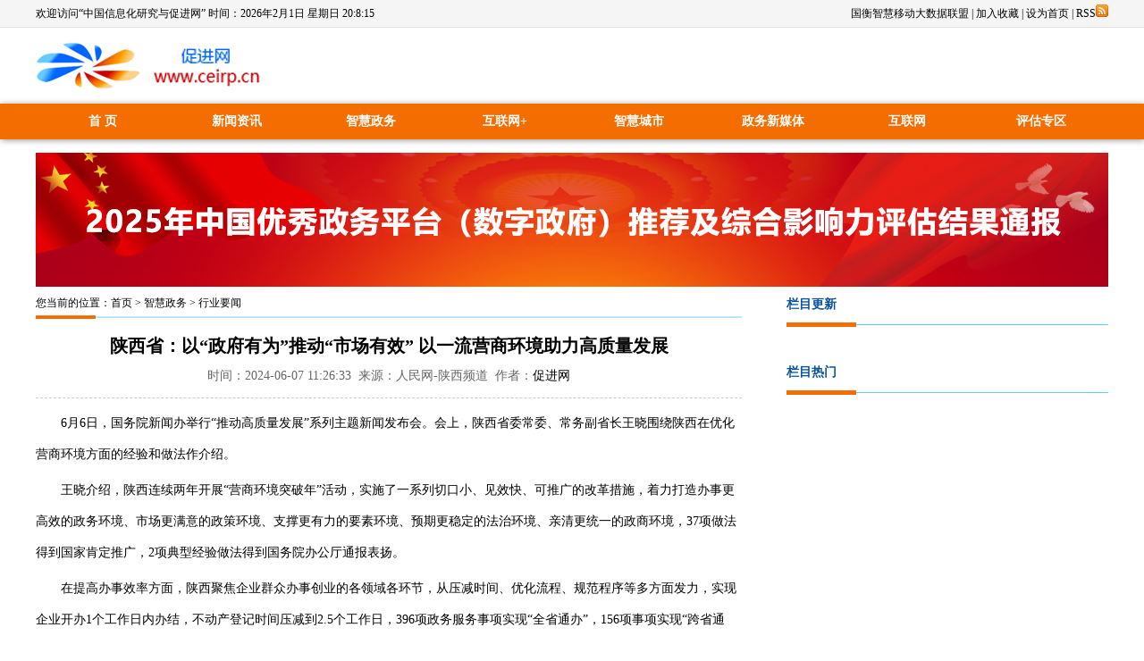

--- FILE ---
content_type: text/html
request_url: http://cujinhao.cn/zhzw/hyyw/2024-06-07/10870.html
body_size: 17346
content:
<!DOCTYPE html PUBLIC "-//W3C//DTD XHTML 1.0 Transitional//EN" "http://www.w3.org/TR/xhtml1/DTD/xhtml1-transitional.dtd">
<html xmlns="http://www.w3.org/1999/xhtml">
<head>
<meta http-equiv="Content-Type" content="text/html; charset=gb2312" />
<title>陕西省：以“政府有为”推动“市场有效” 以一流营商环境助力高质量发展 - 中国信息化研究与促进网</title>
<meta name="keywords" content="" />
<meta name="description" content="陕西省：以“政府有为”推动“市场有效” 以一流营商环境助力高质量发展" />
<link href="/skin/default/css/main.css" rel="stylesheet" type="text/css" />
<link href="/skin/default/css/header.css" rel="stylesheet" type="text/css" />
<link href="/skin/default/css/fm.css" rel="stylesheet" type="text/css" />
<link href="/skin/default/css/xwnr.css" rel="stylesheet" type="text/css" />
<link href="/skin/default/css/foot.css" rel="stylesheet" type="text/css" />
<script type="text/javascript" src="/skin/default/js/tabs.js"></script>
<script type="text/javascript" src="/e/data/js/ajax.js"></script>
<script type="text/javascript" src="/skin/default/js/jquery.min.js"></script>
<script type="text/javascript" src="/skin/default/js/work.js"></script>
</head>
<body>
<div class="top">
<div class="top_head">

<div class="login">
欢迎访问“中国信息化研究与促进网”  时间：<a id="clock"></a>
 <script type="text/javascript">
    function realSysTime(clock){
        var now=new Date();            //创建Date对象
        var year=now.getFullYear();    //获取年份
        var month=now.getMonth();    //获取月份
        var date=now.getDate();        //获取日期
        var day=now.getDay();        //获取星期
        var hour=now.getHours();    //获取小时
        var minu=now.getMinutes();    //获取分钟
        var sec=now.getSeconds();    //获取秒钟
        month=month+1;
        var arr_week=new Array("星期日","星期一","星期二","星期三","星期四","星期五","星期六");
        var week=arr_week[day];        //获取中文的星期
        var time=year+"年"+month+"月"+date+"日 "+week+" "+hour+":"+minu+":"+sec;    //组合系统时间
        clock.innerHTML=time;    //显示系统时间
    }
    window.onload=function(){
        window.setInterval("realSysTime(clock)",1000);    //实时获取并显示系统时间
    }
    </script>

<!--<script>
document.write('<script src="/e/member/login/loginjs.php?t='+Math.random()+'"><'+'/script>');
</script>--></div>

<div class="top_right">
<!--<a  href="http://www.ceirp.cn/dhc/lhxx/" target=“_blank”>雷火小欣</a> | -->
<a  href="http://www.ceirp.cn/smbd/" target=“_blank”>国衡智慧移动大数据联盟</a> | 
<a onclick="window.external.addFavorite(location.href,document.title)" href="http://www.ceirp.cn">加入收藏</a> | 
<a onclick="this.style.behavior='url(#default#homepage)';this.setHomePage('/')" href="http://www.ceirp.cn">设为首页</a> | 
<!--<a href="/e/member/cp/">会员中心</a> | <a href="/e/DoInfo/">我要投稿</a> |--> 
<a href="/e/web/?type=rss2&classid=87" target="_blank">RSS<img src="/skin/default/images/rss.gif" border="0" hspace="2" /></a>
</div>

</div>
</div>

<div class="header">

<div class="logo"><img src="/skin/default/images/logo.png"  border="0" /></a></div>

<div class="search"><script src="/d/js/js/search_news1.js"></script></div>

<!--
<div class="gg-hd">
<a href="/pgzt/2017pgzt/index.html" target="_blank"><img src="/skin/default/images/gg-head_2017.jpg"></a>
</div>-->

</div>

<div class="navbg">
  <div class="col960">
    <ul id="navul" class="cl">
      <li><a href="/">首  页</a></li>
      <li><a href="/xwzx" title="新闻资讯">新闻资讯</a>
        <ul>
          <li><a href="/xwzx/zxyw" title="最新要闻">最新要闻</a></li>
          <li><a href="/xwzx/zcdt" title="政策动态">政策动态</a></li>
		  <li><a href="/xwzx/gggs" title="公告公示">公告公示</a></li>
        </ul>
      </li>
      <li><a href="/zhzw" title="智慧政务">智慧政务</a>
        <ul>
          <li><a href="/zhzw/hyyw" title="行业要闻">行业要闻</a></li>
          <li><a href="/zhzw/yxal" title="优秀案例">优秀案例</a></li>
          <li><a href="/zhzw/gwjy" title="国外经验">国外经验</a></li>
          <li><a href="/zhzw/jjfa" title="解决方案">解决方案</a></li>
        </ul>
      </li>
  <li><a href="/hlwj/">互联网+</a></li>
      <li><a href="/zhcs" title="智慧城市">智慧城市</a>
        <ul>
          <li><a href="/zhcs/wlw" title="物联网">物联网</a></li>
          <li><a href="/zhcs/dsj" title="大数据">大数据</a></li>
          <li><a href="/zhcs/yjs" title="云计算">云计算</a></li>
          <li><a href="/zhcs/zhyy" title="智慧应用">智慧应用</a></li>
          <li><a href="/zhcs/jjfa" title="解决方案">解决方案</a></li>
        </ul>
      </li>
      <li><a href="/zwxmt" title="政务新媒体">政务新媒体</a>
        <ul>
          <li><a href="/zwxmt/wb" title="微博">微博</a></li>
          <li><a href="/zwxmt/wx" title="微信">微信</a></li>
          <li><a href="/zwxmt/ydhlw" title="职业生涯">移动互联网</a></li>
        </ul>
      </li>

      <li><a href="/hlw" title="互联网">互联网</a>
        <ul>
          <li><a href="/hlw/cy" title="互联网创业">互联网创业</a></li>
          <li><a href="/hlw/js" title="互联网建设">互联网建设</a></li>
          <li><a href="/hlw/tz" title="互联网投资">互联网投资</a></li>
        </ul>
      </li>
      <li><a href="/pgzq" title="评估专区">评估专区</a>
        <ul>
          <li><a href="/pgzq/pgdt" title="评估动态">评估动态</a></li>
          <li><a href="/pgzq/pgjg" title="评估结果">评估结果</a></li>
          <li><a href="/pgzq/ljhg" title="历届回顾">历届回顾</a></li>
          <li><a href="/pgzq/cypg" title="参与评估">参与评估</a></li>
           <li><a href="/pgzq/ghzhznzwaipg" title="智能政务ai评估">智能政务ai评估</a></li>
          <!--<li><a href="/pgzq/ghzhznzwaipg" title="国衡智慧智能政务ai评估">国衡智慧智能政务ai评估</a></li> -->
        </ul>
      </li>
	
        </ul>

  </div>
</div>
<script  type="text/javascript"> 
$(".navbg").capacityFixed();
</script>
<!--
<div class="banner_gg2016">
<a href="/pgzq/pgjg/2018-12-20/4379.html" target="_blank"><img src="/skin/default/images/banner_2018.jpg"></a></div>
-->
<!--
<div class="banner_lhxx">
<a href="http://www.ceirp.cn/dhc/lhxx/" target="_blank"><img src="/skin/default/images/lhxx.jpg"></a></div>
<div class="banner_gg2020">
<a href="/xwzx/zxyw/2022-12-03/9341.html" target="_blank"><img src="/skin/default/images/top1.jpg" style="width:1200;"></a></div>
<div>&nbsp;</div>
<div class="banner_gg2020">
<a href="/xwzx/zxyw/2022-12-03/9342.html" target="_blank"><img src="/skin/default/images/top2.jpg" style="width:1200;"></a></div>
<div>&nbsp;</div>

<div class="banner_gg2020">
<a href="/pgzq/pgjg/2022-10-10/9133.html" target="_blank"><img src="/skin/default/images/banner_gg2022.jpg" style="width:1200;"></a></div>

<div class="banner_gg2020">
<a href="/pgzq/pgjg/2022-12-20/9392.html" target="_blank"><img src="/skin/default/images/banner_2022.jpg" style="width:1200;"></a></div>
<div class="banner_gg2020">
<a href="/pgzq/pgjg/2023-12-18/10470.html" target="_blank"><img src="/skin/default/images/banner_202312.jpg" style="width:1200;"></a></div>

-->



<div class="banner_gg2020">
<a href="/pgzq/pgjg/2025-12-19/12142.html" target="_blank"><img src="/skin/default/images/banner_202512.jpg" style="width:1200;"></a></div>



<!--内容-->
<div id="nr">
	<div id="nr_left">
		<!--当前位置-->
		<div id="fm_dqwz">
			<div class="fm_position">您当前的位置：<a href="/index.html">首页</a>&nbsp;>&nbsp;<a href="/zhzw/">智慧政务</a>&nbsp;>&nbsp;<a href="/zhzw/hyyw/">行业要闻</a></div>			
		</div>
		<!--新闻内容-->
		<div id="nr_xw">
			<div id="xwtitle">
				<h1>陕西省：以“政府有为”推动“市场有效” 以一流营商环境助力高质量发展</h1>
<div align="right"></div>
				<span>时间：2024-06-07 11:26:33&nbsp;&nbsp;来源：人民网-陕西频道&nbsp;&nbsp;作者：<a href='http://www.ceirp.cn/'>促进网</a></span>
			</div>
			<div class="xw">
				<div>&nbsp; &nbsp; &nbsp; &nbsp;6月6日，国务院新闻办举行&ldquo;推动高质量发展&rdquo;系列主题新闻发布会。会上，陕西省委常委、常务副省长王晓围绕陕西在优化营商环境方面的经验和做法作介绍。</div>
<div>　　王晓介绍，陕西连续两年开展&ldquo;营商环境突破年&rdquo;活动，实施了一系列切口小、见效快、可推广的改革措施，着力打造办事更高效的政务环境、市场更满意的政策环境、支撑更有力的要素环境、预期更稳定的法治环境、亲清更统一的政商环境，37项做法得到国家肯定推广，2项典型经验做法得到国务院办公厅通报表扬。</div>
<div>　　在提高办事效率方面，陕西聚焦企业群众办事创业的各领域各环节，从压减时间、优化流程、规范程序等多方面发力，实现企业开办1个工作日内办结，不动产登记时间压减到2.5个工作日，396项政务服务事项实现&ldquo;全省通办&rdquo;，156项事项实现&ldquo;跨省通办&rdquo;，推出&ldquo;项目管家&rdquo;帮办代办等服务，助力企业创新发展。</div>
<div>　　在激发市场活力方面，陕西开设&ldquo;市场准入壁垒问题线索征集平台&rdquo;，严格执行市场准入负面清单，每月召开各层级的政企恳谈会，开展政策落实障碍清理行动和专项融资服务，持续清理拖欠企业账款，着力破解政策获得难、融资增信难、企业办事难等问题，让企业放心投资、安心经营、专心发展。2023年，全省新登记经营主体99.06万户、增长20.56%，市场主体活跃度持续提升。</div>
<div>　　在优化服务监管方面，陕西建立完善联系服务民营企业的机制，深入企业生产和项目建设一线问需于策，在市场监管领域探索推行服务型执法模式，上线运行&ldquo;陕企通&rdquo;一站式涉企服务综合平台，推动惠企政策靠前发力、直达快享，受到经营主体普遍欢迎。</div>
<div>　　在促进贸易投资方面，陕西注重发挥自贸试验区排头兵作用，加快构筑效率高、成本低、服务优的国际贸易通道，打造&ldquo;一带一路&rdquo;国际商事法律服务示范区，中欧班列(西安)开行量、货运量、重箱率等核心指标全国第一，国际货物实现24小时&ldquo;随到随提、随到随装&rdquo;，物流成本降低30%，2023年实现中亚五国通航全覆盖，对中亚出口增长2.2倍。</div>
<div>　　&ldquo;下一步，我们将更加注重以&lsquo;政府有为&rsquo;推动&lsquo;市场有效&rsquo;，以一流营商环境助力高质量发展、现代化建设。&rdquo;王晓说。</div>				<p align="center" class="pageLink"></p>
			</div>
		</div>
		
              
		<div id="fbpl">
			<!--发表评论-->
			<!-- <script>
		  function CheckPl(obj)
		  {
		  if(obj.saytext.value=="")
		  {
		  alert("您没什么话要说吗？");
		  obj.saytext.focus();
		  return false;
		  }
		  return true;
		  }
		  </script><form action="/e/pl/doaction.php" method="post" name="saypl" id="saypl" onsubmit="return CheckPl(document.saypl)">
<div id="plpost">
	<div class="tit">
		<strong>发表评论</strong>
		<a href="/e/pl/?classid=87&amp;id=10870">
		共有<span><script type="text/javascript" src="/e/public/ViewClick/?classid=87&id=10870&down=2"></script></span>条评论
		</a>
	</div>
	<div class="bg">
		<br />
		<span class="user">用户名：<input name="username" type="text" class="inputText" id="username" value="" size="16" /></span>
		<span class="pwd">密码:<input name="password" type="password" class="inputText" id="password" value="" size="16" /></span><br />
		<span class="user">验证码：<input name="key" type="text" size="10" />
			<img src="/e/ShowKey/?v=pl" align="absmiddle" name="plKeyImg" id="plKeyImg" onclick="plKeyImg.src='/e/ShowKey/?v=pl&t='+Math.random()" title="看不清楚,点击刷新" /> 
		</span>
		<span class="nm"><input name="nomember" type="checkbox" id="nomember" value="1" checked="checked" />匿名发表</span>
		<textarea name="saytext" rows="6" id="saytext"></textarea>
                                <span class="sub"><input name="imageField" type="image" src="/e/data/images/postpl.gif" /></span>
		<input name="id" type="hidden" id="id" value="10870" />
		<input name="classid" type="hidden" id="classid" value="87" />
		<input name="enews" type="hidden" id="enews" value="AddPl" />
		<input name="repid" type="hidden" id="repid" value="0" />
		<input type="hidden" name="ecmsfrom" value="/zhzw/hyyw/2024-06-07/10870.html">
	</div>
</div>
</form> -->
		</div>
              
	</div>	
	<div id="nr_right">
		<!--推荐资讯-->
		<!--<div class="fm_title ">
				<strong>推荐资讯</strong>
		</div>
		<div class="box fm_margin_top"></div>-->
		
		<!--相关文章-->
		<!--<div class="fm_title fm_margin_top">
				<strong>相关文章</strong>
		</div>
		<div class="box fm_margin_top">
			<ul>无相关信息</ul>
		</div>-->
		
		<!--栏目更新-->
		<div class="fm_title fm_margin_top">
				<strong>栏目更新</strong>
		</div>
		<div class="box fm_margin_top">
			<ul>
              <script src='/d/js/class/class87_newnews.js'></script>
			 </ul>
		</div>
		
		<!--栏目热门-->
		<div class="fm_title fm_margin_top">
				<strong>栏目热门</strong>
		</div>
		<div class="box fm_margin_top">
			<ul>
              <script src='/d/js/class/class87_hotnews.js'></script>
			 </ul>
		</div>
		
	</div>
</div>
<div id="footerBody" style="height:auto!important;">
<p class="rows02"><a href="/wzzx/aboutus.html" target="_blank">关于我们</a> | <a href="/wzzx/contact.html" target="_blank">联系我们</a> |  
<a href="/wzzx/copyright.html" target="_blank">版权声明</a> | 
<a href="/wzzx/adservice.html" target="_blank">广告服务</a></p>
<!--<p class="rows01"  ><span style="height:35px; line-height:35px;">合作单位：</span>
<a target="_blank" href="http://cn.chinadaily.com.cn/" ><img src="/skin/default/images/zgrbw.jpg"  style="height:20px;"/></a>&nbsp;&nbsp;
<a target="_blank" href="http://www.chinahightech.com/" ><img src="/skin/default/images/zggxjscy.jpg " style="height:35px;"/></a>
</p>-->
<div class="links" style="border:none;">
<!--
<div class="left" style="height: 24px;line-height: 24px;">合作单位</div>

<div class="right">
<a target="_blank" href="http://cn.chinadaily.com.cn/" ><img src="/skin/default/images/zgrbw.jpg"  style="height:20px;"/></a>&nbsp;&nbsp;
<a target="_blank" href="http://www.chinahightech.com/" ><img src="/skin/default/images/zggxjscy.jpg " style="height:20px;"/></a>
</div>-->
</div>
<div class="links">
<div class="left">相关链接</div>
<div class="right">
<a href="http://www.gov.cn/" target="_blank">中国政府网</a>
<a href="http://www.npc.gov.cn/" target="_blank">中国人大网</a>
<a href="http://www.cppcc.gov.cn/" target="_blank">中国政协网</a>
<a href="http://www.court.gov.cn/" target="_blank">最高法</a>
<a href="http://www.spp.gov.cn/" target="_blank">最高检</a>
<a href="http://www.ccdi.gov.cn" target="_blank">中纪委监察部</a>
<a href="https://www.12371.cn/" target="_blank">共产党员网</a>
<a href="http://www.wenming.cn/" target="_blank">中国文明网</a>
<a href="http://www.zytzb.gov.cn/" target="_blank">中央统战部</a>
<a href="http://www.chinapeace.gov.cn/" target="_blank">中央政法委</a>
<a href="http://www.cac.gov.cn/" target="_blank">中国网信网</a>
<a href="http://www.fmprc.gov.cn/" target="_blank">外交部</a>
<a href="https://www.ndrc.gov.cn/" target="_blank">发改委</a>
<a href="http://www.mof.gov.cn/" target="_blank">财政部</a>
<a href="http://www.mofcom.gov.cn/" target="_blank">商务部</a>

<a href="http://www.people.com.cn/" target="_blank">人民网</a>
<a href="http://www.xinhuanet.com/" target="_blank">新华网</a>
<a href="https://www.cctv.com/" target="_blank">央视网</a>
<a href="http://www.china.com.cn/" target="_blank">中国网</a>
<a href="http://cn.chinadaily.com.cn/" target="_blank">中国日报网</a>
<a href="http://www.ce.cn" target="_blank">中国经济网</a>
<a href="https://www.chinanews.com.cn/" target="_blank">中国新闻网</a>

<a href="http://www.cri.cn/" target="_blank">国际在线</a> 
<a href="http://www.cnr.cn" target="_blank">中国广播网</a>
<a href="https://www.ifeng.com/" target="_blank">凤凰网</a>
<a href="https://www.sina.com.cn/" target="_blank">新浪</a>
<a href="http://www.qq.com" target="_blank">腾讯</a>
<a href="https://www.sohu.com/" target="_blank">搜狐</a>
<a href="https://www.163.com/" target="_blank">网易</a>
<a href="https://www.gmw.cn/" target="_blank">光明网</a>
<a href="http://www.eastday.com/" target="_blank">东方网</a>
<a href="http://www.southcn.com" target="_blank">南方网</a>
<a href="http://www.rednet.cn/" target="_blank">红网</a>
<a href="http://www.sznews.com/" target="_blank">深圳新闻网</a>
<a href="http://www.chinahightech.com/" target="_blank">中国创新网</a>

</div>
</div>
<div class="copyright">
<p class="rows01">本站所刊登的促进网及促进网各种新闻﹑信息和各种专题专栏资料，均为促进网版权所有，未经协议授权禁止下载使用。</p>


<p class="rows01">
 违法和不良信息举报电话：（010）62385883 <a href="http://www.miibeian.gov.cn/" target="_blank"></a>运营管理：促进网(北京)网络发展研究中心</p>
 <p class="rows01">电信与信息服务业务经营许可证编号：京ICP备16015618-2</p>

<p class="rows01"> Powered by EmpireCMS 7.0  &#169; 2002-2013 EmpireSoft Inc. </p>
		 	
<div style="width:300px;margin:0 auto; ">
		 		<a target="_blank" href="http://www.beian.gov.cn/portal/registerSystemInfo?recordcode=11010802024917" style="display:inline-block;text-decoration:none;height:20px;line-height:20px;"><img src="/skin/default/images/batb.png" style="float:left;"/><p style="float:left;height:20px;line-height:20px;margin: 0px 0px 0px 5px; color:#000;">京公网安备 11010802024917号</p></a>
		 	</div>
		 	
		 


</div>
</div>

<div style="display:none"><script src="http://s13.cnzz.com/stat.php?id=4705724&web_id=4705724" language="JavaScript"></script></div>

<script src="/e/public/onclick/?enews=donews&classid=87&id=10870"></script></body>
</html>

--- FILE ---
content_type: text/css
request_url: http://cujinhao.cn/skin/default/css/main.css
body_size: 3533
content:
*{margin:0 auto;padding:0;}
a{ text-decoration:none; color:#000000;}
a:hover {color: #0080c6;text-decoration:none;}
body {margin: 0 auto;font-family: "微软雅黑";font-size:12px;}

.main_one{ width:1200px; margin:0 auto; height:375px; margin-top:25px;}
.pic{ width:600px; height:350px; float:left;}

.news{font-size:13px; width:555px;height:375px; float:right;}
.newest{width:555px; background-image:url(../images/newest.jpg); height:40px; line-height:30px;}
.news_title{ float:left;font-size:16px;}
.news_more{ float:right;font-size:12px;}
.news ul{ padding-left:10px;list-style-type: circle;}
.news ul li{ height:20px; margin-top:12px; float:left; width:540px; margin-left:5px;}
.time{ float:right;display: inline;}
.time_title{display: inline;}

.gg{margin:5px auto; width:1000px; height:100px;}

.zhzwest{height:50px; width:1215px;	background-image:url(../images/zwcs.png);
	background-position:left top;
	background-repeat: no-repeat;
	line-height:48px;
	margin-top:25px;
}
.zhzwest_title{ float:left;font-size:16px; font-weight:bold; margin:0px 0px 0px 20px; }
.zhzwest_title a{ color:#FFFFFF;}
.zhzwest_more{ float:right;font-size:12px; margin-right:20px;}

	
.zhzw{width:1200px;margin:0 auto;height:240px; background-color:#f7f7f7;border-bottom:1px solid #e4e4e4; border-left:1px solid #e4e4e4; 
border-right:1px solid #e4e4e4; margin-bottom:5px;}
.zhzw_title{width:260px; float:left; padding-left:20px; padding-right:20px;}
.zhzw_title ul{ padding-left:20px;list-style-type: circle; }
.zhzw_title ul li{ height:20px; margin-bottom:11px; font-size:13px;}
.zhzw_wz{width:160px; font-size:15px;border-bottom:1px solid #ddd; height:30px; margin:0px 0px 10px 0px;font-weight:bold; padding-left:100px;}

.zhxmt{width:1200px; margin:0 auto; height:240px; margin-top:25px;} 
.zhcs{font-size:13px; width:300px; line-height:50px;  height:240px; float:left;}
.zhcsest{width:300px; background-image:url(../images/newest1.jpg); height:40px; line-height:30px; float:left;}
.zhcs_title{ float:left;font-size:16px; font-weight:bold; margin-left:5px;}
.zhcs_more{ float:right;font-size:12px;}
.zhcs ul{ padding-left:20px;list-style-type: circle; float:left;}
.zhcs ul li{ height:20px; margin-top:8px; margin-left:0px;}

.xmt{ width:870px; height:238px; float:right; list-style:none;}
.xmt_title{ width:240px; float:left; padding-left:20px; padding-right:20px;}
.xmt_title ul{ padding-left:20px;list-style-type: circle; }
.xmt_title ul li{ height:20px; margin-bottom:11px; font-size:13px;}
.xmt_wz{width:220px; font-size:15px;height:30px; margin:0px 0px 10px 0px;font-weight:bold; padding-left:60px;}
.xmt_wz img{ float:left;}
.pic_wz{ float:left; margin-left:5px;margin-top:5px;}

.pg_top{width:1200px; margin:0 auto; margin-top:10px;}
.pg{ width:1198px; margin:0 auto; border-bottom:1px solid #e4e4e4;border-left:1px solid #e4e4e4;border-right:1px solid #e4e4e4; background-color:#f7f7f7; height:235px; margin-bottom:10px;}
.pgdt{ width:410px; float:left; margin-right:20px; margin-left:30px;}
.pgest{ background-image:url(../images/pgest.png); width:410px; height:40px; line-height:30px;}
.pg_title{ float:left;font-size:16px; font-weight:bold; margin-left:5px;}
.pg_more{ float:right;font-size:12px;}
.pgdt ul{ padding-left:15px;list-style-type: circle; float:left;}
.pgdt ul li{ height:20px; margin-top:11px; font-size:13px;}
.pg_other{ float:right;width:245px; margin-right:20px; margin-top:5px;}
.lghg{ margin-top:5px; float:right;}
.cypg{ margin-bottom:15px;float:right;}


--- FILE ---
content_type: text/css
request_url: http://cujinhao.cn/skin/default/css/header.css
body_size: 2477
content:


.top{width:100%;background-color:#f5f5f5;border-bottom:1px solid #ddd;margin:0px auto;height:30px; line-height:30px;}
.top_head{ margin:0 auto; width:1200px;}
.login{float:left;}
.top_right{float:right;}

.header{width:1200px;height:65px;background-color:#FFFFFF; margin:10px auto;}
.logo{float:left; width:273px;}
.search{float:left; text-align:center; width:550px; font-size:12px; margin:21px auto;}
.gg-hd{border:none; float:right;width:350px; height:65px;}
.gg-hd a{border:none;}
.gg-hd a img{border:none;}
.inputText{ border:1px solid #ccc;}
.input{ background-color:#FFFFFF;}

/*网站头部*/
.col960 {
	width:1200px;
	margin:auto;
	font-size:14px;
	font-weight:bold;
}
.navbg {
	height:40px;
	width: 100%;
	background: #f46d01;
	box-shadow: 1px 1px 7px #999;
	z-index:99;
	left:0;
	margin-bottom:10px;
	min-width:1200px;
}
.navbg ul{ list-style:none;}

#navul li {
	float: left;
	margin-right: 1px;
	width:149px;
	height:40px;
	position:relative;
	text-align:center;
	line-height:40px;
}
#navul li.navhome {
	text-align:left;
	padding:0 0px 0 40px;
	width:60px;
}
#navul li a:link, #navul li a:visited {
	color:#FFFFFF;
}
#navul li ul {
	display:none;
	position:absolute;
	z-index:10000;
	top:38px;

	background:#d96101;

	border-bottom:none;
}
#navul li ul li {
	display:block;
	width:149px;
	float:none;
	margin-right:0px;
	height:28px;
	position:relative;
	line-height:28px;

	font-size:12px;
}
#navul li.navmoon {
	background:#d96101;
	width:149px;
	height:40px;
	line-height:38px;
}
#navul li.navmoon a {
	color:#FFFFFF;
}
#navul li.navhome a:hover {
	color:#d96101;
}
#navul li.navmoon ul {
	display:block;
}
#navul li.navmoon ul a {
	display:block;
	width:149px;
	height:28px;
	line-height:28px;
}
#navul li.navmoon ul a:hover {
	background:#f46d01;
}

.banner_gg2016{ width:1200px; padding:0px; display:block; height:120px; padding-top:5px;}
.banner_gg2016 ul li{float:left; list-style-type:none;}
.banner_gg2016 ul li:last-child{margin-left:10px;}
.banner_gg2016 ul li a img{ width:595px; border:0px;}

.banner_lhxx{ 
	width:1200px; 
	padding:0px; 
	display:block; 
	height:190px; 
	padding-top:5px;
	}
.banner_lhxx a img{ 
	width:1200px; 
	border:0px;
	}
.banner_gg2020{ 
	width:1200px; 
	padding:0px; 
	display:block; 
	height:150px; 
	}
.banner_gg2020 a img{ 
	width:1200px; 
	height:150px;
	border:0px;
	padding-top:5px;
	}






--- FILE ---
content_type: text/css
request_url: http://cujinhao.cn/skin/default/css/fm.css
body_size: 2959
content:
*{margin:0 auto;padding:0; }
a{ text-decoration:none; color:#000000;}
a:hover {color: #0080c6;text-decoration:none;}
body {margin: 0 auto;font-family: "微软雅黑";font-size:12px;}

.box ul li span{
	float:right;
}
img {
    border: medium none;
}
#fm{
width:1200px;
	vertical-align:top; 
	height:850px; 
	margin:0 auto;
	font-size:13px;
}
/** 当前位置 **/
#fm_dqwz{
	width:790px; 
	vertical-align:top; 
	margin-top:10px;
	float:left;
	margin-right:10px;
}
#fm_dqwz_new{
	width:1200px; 	
}

.fm_position {
    background-image: url("../images/zc.jpg");
	height:31px;
    margin-bottom: 10px;
    line-height: 26px;
}
.fm_position_new {
	background-image: url("../images/zc_new.jpg");
	height:31px;
	margin-bottom: 10px;
	line-height: 26px;
	background-repeat: no-repeat;
}
/** 推荐资讯 **/
#fm_tjzx{
	width:360px; 
	float:right; 
	margin-bottom: 10px; 
	margin-top:10px;
}
.fm_title {
    background-image: url("../images/newest.jpg");
	height: 40px;
    width: 360px;
    color: #07519a;
    font-size: 14px;
	line-height:30px;
	background-repeat:no-repeat;
}
.fm_margin_top {
    margin-top: 10px;
}
.fm_title2{
	background-image: url("../images/zc.jpg");
	color: #07519a;
    font-size: 14px;
	height:31px;
	line-height:26px;
	background-repeat:no-repeat;
}
.fm_title2 span{
float:right;}

.box{
	border:none;
}
.box ul {
list-style:circle;
	padding: 8px;
}
.box ul li {
	line-height: 1.6;
	margin:0px 0px 10px 5px;
	
}
.box ul li p {
	margin: 0 0 4px;
	padding: 0 0 5px;
	color: #666;
	border-bottom: 1px dashed #CCC;
}
.box ul li strong {
	display: block;
}

.rank {
	margin: 0px;
	list-style:none;
}
.rank li {
	padding-left: 18px;
	line-height: 30px;
}
.rank li.no1 {
	background: url(../images/1.gif) no-repeat 4px center;
}
.rank li.no2 {
	background: #F2F8FD url(../images/2.gif) no-repeat 4px center;
}
.rank li.no3 {
	background: url(../images/3.gif) no-repeat 4px center;
}
.rank li.no4 {
	background: #F2F8FD url(../images/4.gif) no-repeat 4px center;
}
.rank li.no5 {
	background: url(../images/5.gif) no-repeat 4px center;
}
.rank li.no6 {
	background: #F2F8FD url(../images/6.gif) no-repeat 4px center;
}
.rank li.no7 {
	background: url(../images/7.gif) no-repeat 4px center;
}
.rank li.no8 {
	background: #F2F8FD url(../images/8.gif) no-repeat 4px center;
}
.rank li.no9 {
	background: url(../images/9.gif) no-repeat 4px center;
}
.rank li.no10 {
	background: #F2F8FD url(../images/10.gif) no-repeat 4px center;
}
.time{ float:right;}

#gjss{
	width:1000px;
	margin:0 auto;
}
/** 高级搜索当前位置 **/

#dqwz{
	width:1000px; 
	vertical-align:top; 
	margin-top:10px;
	float:left;
	margin-right:10px;
	font-size:12px;
}
.dqwz_position {
    background-image: url(../images/ss.jpg);
	height:31px;
    margin-bottom: 10px;
    line-height: 26px;
}
#ss td{ line-height:26px; padding-left:10px;}

--- FILE ---
content_type: text/css
request_url: http://cujinhao.cn/skin/default/css/xwnr.css
body_size: 4959
content:
#nr{
	width:1200px;
	margin:0 auto;
}
/** 内容页左侧 **/
#nr_left{
	float:left;
	width:790px;
}
#nr_left_new{
	float:left;
	width:1200px;
}
/** 内容页左侧-新闻内容 **/
#xwtitle{
	text-align:center;
	border-bottom: 1px dashed #ccc;
	margin-bottom:10px;
	padding-bottom:10px;
}
#nr_xw{
	clear:both;
    line-height:2;
    margin:0 auto;
    padding: 0;
	width:790px;
}
#nr_xw h1{
	font-size:20px;
}
#nr_xw span{
    color: #666;
	font-size:14px;
	padding-bottom:20px;
	
}
#nr_xw .xw{
	font-size: 14px;
    line-height: 1.8;
}
#nr_xw .xw p{
	text-indent:2em;
	line-height:30px;
}
#nr_xw .xw div{line-height:35px; margin:5px 0px;}
/** 内容页左侧-顶一下、返回首页 **/
#nr_digg,#nr_digg2{
	background:url(../images/digg_bg.gif);
	width:61px;
	height:68px;
	margin-bottom: 10px;
	float:left;
	vertical-align:middle;
}
#nr_digg{
	margin-left:240px;
}
#nr_digg2{
	margin-left:10px;
}
#dyx{
	text-align:center;
}
#dyx a{
    color: #07519a;
	font-size:12px;
	text-align:center;
	line-height:24px;
	text-decoration:none;
}
#nr_digg strong,#nr_digg2 strong{
	font-size: 16px;
    font-weight: bold;
    height: 38px;
    line-height: 40px;
	padding-right:4px;
}
#dyx a img{
	border:0;
	width:12px;
	height:13px;
	margin-top:13px;
	padding-right:4px;
}
#nr_digg2 .fhsy{
	margin-top:14px;
}
/**发表评论**/
#plpost {
	clear:both;
	margin-top: 10px;
	border: 1px solid #AACCEE;
	width:600px;
	margin-bottom:10px;
}
#plpost .tit {
    background:url(../images/title_bg.gif);
    color: #07519a;
	font-size:14px;
	line-height:26px;
}
#plpost .tit strong{
	margin-left:10px;
}
#plpost .tit a{
    color: #07519a;
    text-decoration: none;
	float:right;
	margin-right:10px;
}
#plpost .bg{
	font-size:12px;
}
#plpost .bg .user{
	margin-left:20px;
}
#plpost .bg .user input,#plpost .bg .pwd input{
	border:1px solid #CCCCCC;
	margin-bottom:5px;
}
#plpost .bg .pwd{
	margin-left:100px;
}
#plpost .bg .nm{
	margin-left:90px;
}
#plpost .bg .sub{
	margin-left:20px;
}
#plpost .bg .sub input{
	margin-bottom:10px;
}
#plpost #saytext {
	display: block;
	margin-left:20px;
	margin-bottom:10px;
	height: 100px;
	width: 90%;
	border: 1px solid #ccc;
}
	

/** 内容页右侧 **/
#nr_right{
	float:right;
	width:360px; 
}

.pageLink a{
	padding: 4px 4px 2px;
	border: 1px solid #D2EFFF;
	background: #F0F8FF;
	text-align: center;
	display: inline;
	font-size: 14px;
}
.pageLink a:hover{
	border: 1px solid #D2EFFF;
	background: #fff;
	text-align: center;
	font-weight: bold;
	text-decoration: none;
}
#dyx{ margin:20px auto;}
#fbpl{ margin:10px auto;}

/** 新版发布结果内容页面 **/
.new_jgfb {background:#b11d03 url("../images/423bg1.png") no-repeat scroll 50% 0 !important}
.logoarea {
  background: rgba(0, 0, 0, 0) none repeat scroll 0 0;
  clear: both;
  height: 170px;
  margin: 0 auto;
  overflow: hidden;
  width: 1200px;
}
#logo_gd {
  height: 132px;
  overflow: hidden;
}
.logoarea .search {
  background: #8ec9f9 none repeat scroll 0 0;
  float: right;
  height: 30px;
  width: 200px;
}
.input1 {
  background: rgba(0, 0, 0, 0) none repeat scroll 0 0;
  color: #0c385c;
  float: left;
  height: 28px;
  line-height: 28px;
  padding-left: 5px;
  width: 170px;
}
.logoarea .search .btn_ss {
  background: rgba(0, 0, 0, 0) url("http://www.cac.gov.cn/imgs/index/423g1.gif") no-repeat scroll 0 5px;
  float: left;
  height: 28px;
  overflow: hidden;
  text-indent: -999px;
  width: 25px;
}


#nav {
 background-color:#f1f4f6;
  border-bottom: 1px solid #ebebeb;
  margin: 0 auto;
  position: relative;
  width: 1200px;
}
#navarea {
  height: 40px;
}
#bread {
  color: #176fb7;
  font-family: "微软雅黑";
  font-size: 14px;
  height: 40px;
  left: 0;
  position: absolute;
  width: 1200px;
  z-index: 5;
}
#bread span {
  background: #f1f4f6 none repeat scroll 0 0;
  color: #176fb7;
  font-size: 14px;
  height: 40px;
  line-height: 40px;
  margin-left: 10px;
  padding-left: 10px;
  width: 980px;
  z-index: 3;
}
#bread i {
  font-size: 14px;
  font-style: normal;
  font-weight: bold;
}
.main {
  background: #fff none repeat scroll 0 0;
  margin: 0 auto;
  width: 1200px;
}
#center {
  margin: 0 auto;
  padding: 20px;
  width: 1140px;
}
#center .main_tit {
  margin-bottom: 20px;
  text-align: center;
}
#center .main_tit h1 {
  font: 26px/65px "微软雅黑";
}
#center .main_tit .info {
  border-bottom: 1px solid #ccc;
  font-size: 12px;
  height: 35px;
  line-height: 35px;
}
#center #pubtime {
  float: left;
  padding-left: 100px;
}
#center #source {
  float: left;
  padding-left: 100px;
}
#content {
  font-size: 14px;
  line-height: 2em;
  overflow: hidden;
  width: 1000px;
}
#content p {
    text-indent: 2em;
    line-height: 30px;
}
.bdsharebuttonbox {
    float: left;
    margin-left: 100px;

--- FILE ---
content_type: text/css
request_url: http://cujinhao.cn/skin/default/css/foot.css
body_size: 1186
content:
*{margin:0 auto;padding:0; }
a{ text-decoration:none; color:#000000;}
a:hover {color: #0080c6;text-decoration:none;}
body {margin: 0 auto;font-family: "微软雅黑";font-size:12px;}


#footerBody {
width:1200px;
height: 200px;
text-align: center;
background: #F5F5F5  repeat-x 0px -108px;
clear:both;
border-top:1px solid #e4e4e4;
padding-top:5px;
margin-top:25px;
}
#footerBody a{
	color:black;
	text-decoration:none;
}
#footerBody a:hover{
	color: #0080C6;
	text-decoration: none;
}
#footerBody .links {
width: 1180px;
margin: 0 auto;
padding: 5px 0;
border-bottom: 1px dotted #a8cbeb;
}
#footerBody .links .right a { display: inline-block; height: 20px; line-height: 20px; margin: 0 12px 0 0; font-size: 12px;  }
#footerBody .copyright {
width: 980px;
margin: 0 auto;
padding: 10px 0;
position: relative;

}

.right{
text-align:left;
}
.left {
float: left;
width: 80px;
height: 50px;
line-height: 60px;
margin-left: 14px;
font-weight: bold;
padding-right: 10px
}

#footerBody p{
line-height: 20px;
}
.copyright.p.rows01 {
text-align: center;

}

.copyright.p.rows02 {
padding-left: 40px;


}
.rows02{ font-size:14px;}

